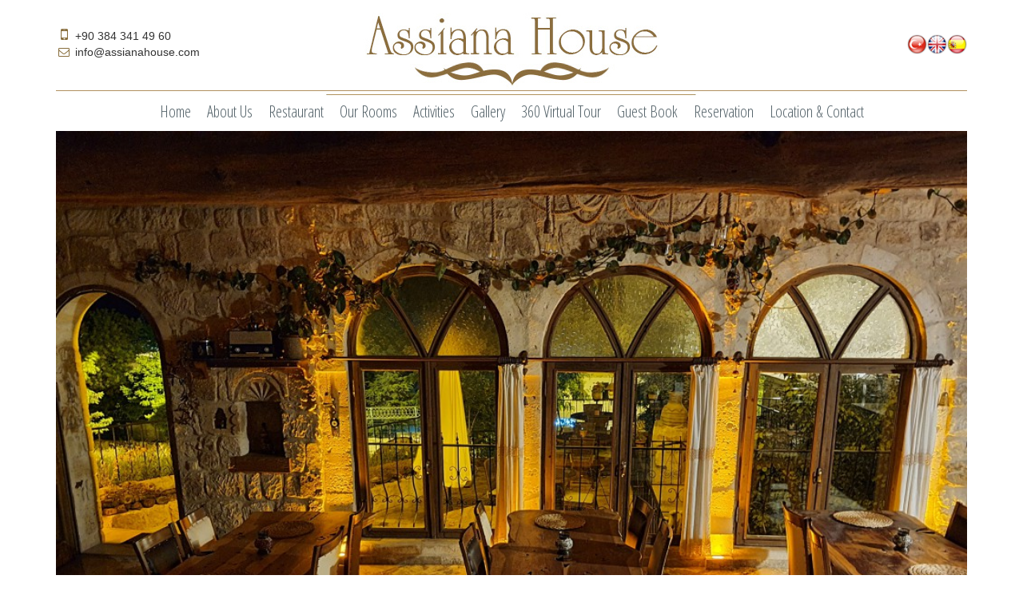

--- FILE ---
content_type: text/html
request_url: https://assianahouse.com/en/3/restaurant.html
body_size: 2524
content:
<!DOCTYPE html>
<html lang="en">
<head>
<meta http-equiv="Content-Type" content="text/html; charset=utf-8" />
<meta http-equiv="X-UA-Compatible" content="IE=edge">
<meta name="viewport" content="width=device-width, initial-scale=1, user-scalable=no">
<title> - Assiana House Hotel Cappadocia</title>
<meta name="keywords" content="">
<meta name="description" content="">
<meta name="robots" content="index,follow">
<meta http-equiv="Content-Language" content="en">
<meta name="revisit-after" content="2 days">
<meta name="category" content="travel">
<meta name="publisher" content="http://www.instonehouse.com">
<meta name="distribution" content="Global">
<meta name="rating" content="General">
<meta name="author" content="In Stone House">
<meta name="copyright" content="In Stone House">
<link href="/css/bootstrap.min.css" rel="stylesheet" type="text/css">
<link href="/css/font-awesome.min.css" rel="stylesheet" type="text/css">
<link href="/images/css.css" rel="stylesheet" type="text/css">
<script type="text/javascript" src="https://ajax.googleapis.com/ajax/libs/jquery/1.11.3/jquery.min.js"></script>
<script type="text/javascript" src="/js/bootstrap.min.js"></script>
<script type="text/javascript" src="/validator.js"></script>
<script type="text/javascript" src="/js/jquery.timer.js" charset="utf-8"></script>
<script type="text/javascript" src="/highslide/highslide-with-gallery.js"></script>
<link rel="stylesheet" type="text/css" href="/highslide/highslide.css" />
<script type="text/javascript">
function MM_jumpMenu(targ,selObj,restore){ //v3.0
  eval(targ+".location='"+selObj.options[selObj.selectedIndex].value+"'");
  if (restore) selObj.selectedIndex=0;
}
</script>
<script type="text/javascript" src="/highslide/highslide-with-gallery.js"></script>
<link rel="stylesheet" type="text/css" href="/highslide/highslide.css" />

<script type="text/javascript">
	hs.graphicsDir = '/highslide/graphics/';
	hs.align = 'center';
	hs.transitions = ['expand', 'crossfade'];
	hs.outlineType = 'rounded-white';
	hs.fadeInOut = true;
	hs.dimmingOpacity = 0.75;
	// Add the controlbar
	hs.addSlideshow({
		//slideshowGroup: 'group1',
		interval: 5000,
		repeat: false,
		useControls: true,
		fixedControls: 'fit',
		overlayOptions: {
			opacity: 1,
			position: 'bottom center',
			hideOnMouseOut: true
		}
	});
	$(document).ready(function() {
        $("#nav li").hover(function(){
            var buUl = $(this).find("ul:first");
            buUl.stop(true,true).slideDown("normal",function(){buUl.css({overflow:'visible'})});
        },function(){
            $(this).find("ul:first").stop(true,true).slideUp("normal");
        });
	});
</script>
</head>

<body>
<div class="container-fluid">
<div class="container">
	<div class="logo_ust">
    <div class="visible-md visible-lg">
        <table width="100%" border="0" cellspacing="0" cellpadding="0">
          <tr>
            <td width="30%"><div class="top_icerik"><i class="fa fa-mobile ico_tel"></i> +90 384 341 49 60<br><i class="fa fa-envelope-o ico_mail"></i> info@assianahouse.com</div></td>
            <td align="center"><a href="/en/index.html"><img src="/images/logo.jpg" alt="" /></a></td>
            <td width="30%" align="right"><table border="0" cellpadding="3" cellspacing="3"><tr><td align="center"><a href="/tr/index.html"><img src="/images/bayrak/tr_flag.png" title="Türkçe" width="25" border="0" /></a></td><td align="center"><a href="/en/index.html"><img src="/images/bayrak/en_flag.png" title="English" width="25" border="0" /></a></td><td align="center"><a href="/es/index.html"><img src="/images/bayrak/es_flag.png" title="Español" width="25" border="0" /></a></td></tr></table></td>
          </tr>
        </table>
        <div class="cizgi_tam"></div>
    </div>
    <div class="visible-sm visible-xs"><table width="100%" border="0" cellspacing="0" cellpadding="0">
  <tr>
    <td align="center"><a href="/en/index.html"><img src="/images/logo_1.jpg" alt="" /></a></td>
  </tr>
    <tr>
    <td align="center"><div class="cizgi_tam"></div></td>
  </tr>
    <tr>
    <td align="center"><table width="100%" border="0" cellspacing="0" cellpadding="0">
  <tr>
    <td align="left"><div class="top_icerik"><a href="tel:+90 384 341 49 60"><i class="fa fa-mobile ico_tel"></i></a> <a href="mailto:info@assianahouse.com"><i class="fa fa-envelope-o ico_mail"></i></a></div></td>
    <td align="right"><table border="0" cellpadding="3" cellspacing="3"><tr><td align="center"><a href="/tr/index.html"><img src="/images/bayrak/tr_flag.png" title="Türkçe" width="25" border="0" /></a></td><td align="center"><a href="/en/index.html"><img src="/images/bayrak/en_flag.png" title="English" width="25" border="0" /></a></td><td align="center"><a href="/es/index.html"><img src="/images/bayrak/es_flag.png" title="Español" width="25" border="0" /></a></td></tr></table></td>
  </tr>
</table></td>
  </tr>
</table>
</div>
    </div>
    <div class="visible-md visible-lg">
    <div class="menus">
    <div id="ust_menu">
<table border="0" align="center" cellpadding="0" cellspacing="0">
  <tr>
    <td><ul id="nav">
        <li><a href="/en/index.html"><span>Home</span></a></li>
        <li><a href="/en/2/about-us.html"><span>About Us</span></a></li>
        <li><a href="/en/3/restaurant.html"><span>Restaurant</span></a></li>
        <li><a href="/en/4/our-rooms.html"><span>Our Rooms</span></a></li>
        <li><a href="/en/5/activities.html"><span>Activities</span></a></li>
        <li><a href="/en/6/gallery.html"><span>Gallery</span></a></li>
        <li><a href="/360/en/index.html" target="_blank"><span>360 Virtual Tour</span></a></li>
        <li><a href="/en/8/guest-book.html"><span>Guest Book</span></a></li>
        <li><a href="/en/9/reservation.html"><span>Reservation</span></a></li>
        <li><a href="/en/10/location-contact.html"><span>Location & Contact</span></a></li>
        </ul>
    </td>
  </tr>
</table>
    </div>
    </div>
    </div>
    <div class="visible-sm visible-xs"><table width="100%" border="0" align="center" cellpadding="0" cellspacing="0">
  <tbody>
    <tr>
      <td height="50"><form name="form" id="form">
<select name="jumpMenu" id="jumpMenu" onchange="MM_jumpMenu('parent',this,0)" class="form-control">
<option selected>MENU</option>
<option value="/en/index.html">Home</option>
<option value="/en/2/about-us.html">About Us</option>
<option value="/en/3/restaurant.html">Restaurant</option>
<option value="/en/4/our-rooms.html">Our Rooms</option>
<option value="/en/5/activities.html">Activities</option>
<option value="/en/6/gallery.html">Gallery</option>
<option value="/en/8/guest-book.html">Guest Book</option>
<option value="/en/9/reservation.html">Reservation</option>
<option value="/en/10/location-contact.html">Location & Contact</option>
</select>
</form></td>
    </tr>
  </tbody>
</table></div>
</div>
       

<div class="container">

    	
<div class="row">
<div class="col-md-12">
        <div class="ara2"></div>
        <img src="/resim/assianahouse/buyuk/b201bfe8f999be6de54b9815223e89c3.jpg" alt="" width="100%" title="" />
                <h2></h2>
        <div class="ara"></div>
        </div>
</div>
</div>
<div class="ara10"></div>

	<div class="row">
        <div class="alt_bolum">
            <div class="container">
            <div class="row">
            	<div class="altboyut col-md-4 col-xs-12"> <a href="/en/index.html"><img src="/images/logo_2.jpg" alt="" /></a>
                </div>
                <div class="altboyut col-md-4 col-xs-12">
                <div class="adres">
                	<strong>Assiana House</strong><br>Esbelli Mahallesi Dolay-1 Sokak No:1/2 50400 Ürgüp, Nevsehir - TURKEY<br>Tel: +90 384 341 49 60 -  info@assianahouse.com http://www.assianahouse.com<br>                </div>
                </div>
                <div class="altboyut col-md-4 col-xs-12">
                  <table border="0" align="center" cellpadding="0" cellspacing="0">
                    <tbody>
                      <tr>
                        <td align="center"><a href="https://www.facebook.com/assianacave.house" target="_blank"><img src="/images/facebook.jpg" alt="" /></a> <a href="https://www.instagram.com/assianacavehouse/" target="_blank"><img src="/images/instagram.jpg" alt=""></a> <a href="https://www.tripadvisor.com.tr/Hotel_Review-g297989-d664107-Reviews-Assiana_House-Urgup_Cappadocia.html" target="_blank"><img src="/images/tripadvisor.jpg" alt="" /></a></td>
                      </tr>
                    </tbody>
                  </table>
                </div>
            </div>
            </div>
        </div>
    </div>


</div>
</body>
</html>

--- FILE ---
content_type: text/css
request_url: https://assianahouse.com/images/css.css
body_size: 753
content:
@charset "utf-8";
/* CSS Document */

@import 'https://fonts.googleapis.com/css?family=Open+Sans+Condensed:300';
@import 'https://fonts.googleapis.com/css?family=Dosis';


.ara1{ padding:1px;}
.ara2{ padding:2px;}
.ara5{ padding:5px;}
.ara10{ padding:10px;}
.ara20{ padding:20px;}
.ara30{ padding:30px;}

h1{ color:#b89e52; font-family:'Dosis', sans-serif; font-size:30px; text-align:center; display:block;}
h2{ color:#8f9396; font-family:'Dosis', sans-serif; font-size:30px; text-align:center; display:block;}
h3{ color:#b89e52;}
h4{ color:#b89e52;}
h5{ color:#b89e52;}

.logo_ust{width:100%;height:auto;}
.ico_tel{width:20px; height:20px; text-align:center; font-size:20px;color:#886e3d;text-decoration:none;}
.ico_mail{width:20px; height:20px; text-align:center; font-size:14px;color:#886e3d;text-decoration:none;}
.menus{width:100%;height:auto;}
.cizgi_tam{width:100%;height:8px;background:url(cizgi.jpg) no-repeat top center;}
.alt_bolum{height:auto;background:#b29261;font-family: 'Dosis', sans-serif;font-size:13px;}
.adres{text-align:center;color:#FFFFFF;}
.yazi{
	font-family: 'Dosis', sans-serif;
	font-size:16px;
	color:#333333;
	line-height:24px;
	text-decoration:none;
	text-align:justify;
}
.ara{background:url(ara1.jpg) no-repeat top center;height:40px;width:auto;}
.odalarimiz{
	position:relative;
	text-align:left;
	height:auto;
	max-height:350px;
	padding:10px;
	overflow:hidden;
}
.oda_baslik{
	position:absolute;
	background:#333333;
	font-size:15px;
	font-family: 'Dosis', sans-serif;
	color:#FFFFFF;
	text-decoration:none;
	padding:8px 15px;
	margin-top:25px;
    border-top-right-radius: 5px;
    border-bottom-right-radius: 5px;
    -moz-border-radius-topright: 5px;
    -moz-border-radius-bottomright: 5px;
    -webkit-border-top-right-radius: 5px;
    -webkit-border-bottom-right-radius: 5px;
}
.oda_baslik .ico2{font-size:16px;color:#FFFFFF;text-decoration:none; padding-right:10px;}
.oda_rezervasyon{
	background:#F5F5F5;
	text-align:left;
	height:auto;
	padding:10px;
	overflow:hidden;
}
.oda_metin{
	background:#F5F5F5;
	padding:10px;
}
.aktiviteler{
	position:relative;
	text-align:left;
	height:auto;
	max-height:350px;
	padding:10px;
	overflow:hidden;
}
.yazi_aktivite{
	font-family: 'Dosis', sans-serif;
	font-size:14px;
	color:#373737;
	line-height:20px;
}
.altboyut{
	padding:10px;
	text-align:center;
}
.resimkat{
	text-decoration:none;
	float:left;
	padding: 5px 10px;
	background:#eeeeee;
	margin:5px;
    border-radius: 5px;
    -moz-border-radius: 5px;
    -webkit-border-radius: 5px;
	box-shadow: 3px 3px 4px #999999;
	 -moz-box-shadow: 3px 3px 4px #999999;
	 -webkit-box-shadow: 3px 3px 4px #999999;
}
.resimkat a{
	font-family:"Trebuchet MS", Verdana, sans-serif;
	font-size:13px;
	color:#000000;
}
.resimkat_resim{
	padding-top:30px;
}

.yorumlar{
	font-family: "Trebuchet MS", Verdana, sans-serif;
	font-size:13px;
	background:#F5F5F5;
	text-align:left;
	padding:5px;
}


#ust_menu ul {margin:0px 0px; padding:0px 0px; line-height:100%;font-family: 'Open Sans Condensed', sans-serif; font-size:20px; z-index:900;}
#ust_menu li {margin:0px 0px; padding:0px 0px; float:left; position:relative; list-style:none; margin-right:0px;}
#ust_menu a,
#ust_menu a:link {color:#55636a; text-decoration:none; display:block; padding: 10px 10px 10px 10px;}
#ust_menu a:hover {color:#FFFFFF; background:#8e9295;}
#ust_menu .active a,
#ust_menu li:hover > a {color:#FFFFFF; background:#8e9295;}
#ust_menu ul ul li:hover a,
#ust_menu li:hover li a {color:#55636a; font-size:20px; margin:0px; border-bottom:solid 1px #F5F4EB; padding: 5px 3px 5px 3px;font-family: 'Open Sans Condensed', sans-serif;}
#ust_menu ul ul a:hover {color:#FFFFFF !important; background:#4da5af; text-decoration:none;}
#ust_menu li:hover > ul {display: block;}
#ust_menu ul ul {display:none; margin:0px; padding:0px; width:200px; position:absolute; top:36px; left:0px; background:#FFFFFF;border:solid 1px #4da5af;}
#ust_menu ul ul li {float: none; margin:0px;}
#ust_menu ul ul a {font-weight: normal;}
#ust_menu ul:after {content: '.'; display: block; clear: both; visibility: hidden; line-height:0px; height:0px;}
